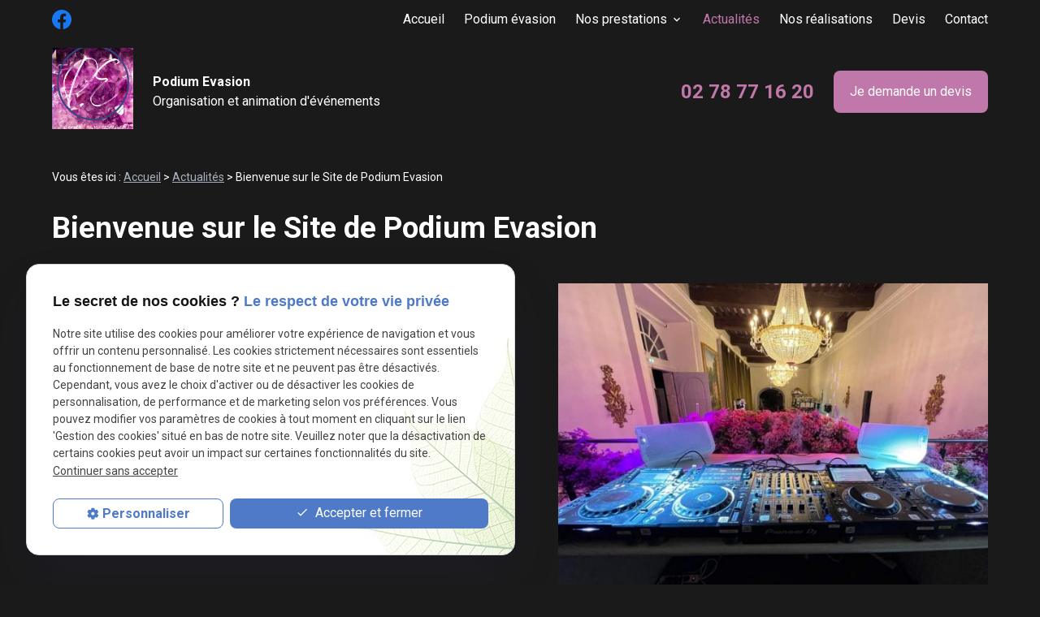

--- FILE ---
content_type: text/html; charset=UTF-8
request_url: https://www.podiumevasion-animation.fr/bienvenue-sur-le-site-de-podium-evasion_ad10.html
body_size: 5047
content:
<!DOCTYPE html>
<html lang="fr">

	<!-- HEAD -->
	<head>
		<meta charset="UTF-8"/>
		<title>Bienvenue sur le Site de Podium Evasion</title>
<meta name="keywords" content="Bienvenue sur le Site de Podium Evasion" />
<meta name="description" content="Retrouvez prochainement nos actualités" />
<meta property="og:title" content="Bienvenue sur le Site de Podium Evasion" />
<meta property="og:type" content="article" />
<meta property="og:url" content="https://www.podiumevasion-animation.fr/bienvenue-sur-le-site-de-podium-evasion_ad10.html" />
<meta property="og:image" content="https://www.podiumevasion-animation.fr/photos/crop200x200/301819156_507459941381007_1121616331241635140_n-3.jpg" />
<meta property="og:site_name" content="podiumevasion-animation.fr" />
<meta property="og:description" content="Retrouvez prochainement nos actualités" />
<link rel="canonical" href="https://www.podiumevasion-animation.fr/bienvenue-sur-le-site-de-podium-evasion_ad10.html">
		<meta name="viewport" content="initial-scale=1.0, minimum-scale=1.0, maximum-scale=5.0, width=device-width" />

<!-- Colors -->
<meta name="msapplication-TileColor" content="#FFFFFF" />
<meta name="msapplication-TileImage" content="public/assets/gifs/icons/ms-icon-144x144.png" />

<!-- Icons -->
<link rel="apple-touch-icon" sizes="57x57" href="public/assets/gifs/icons/apple-icon-57x57.png" />
<link rel="apple-touch-icon" sizes="60x60" href="public/assets/gifs/icons/apple-icon-60x60.png" />
<link rel="apple-touch-icon" sizes="72x72" href="public/assets/gifs/icons/apple-icon-72x72.png" />
<link rel="apple-touch-icon" sizes="76x76" href="public/assets/gifs/icons/apple-icon-76x76.png" />
<link rel="apple-touch-icon" sizes="114x114" href="public/assets/gifs/icons/apple-icon-114x114.png" />
<link rel="apple-touch-icon" sizes="120x120" href="public/assets/gifs/icons/apple-icon-120x120.png" />
<link rel="apple-touch-icon" sizes="144x144" href="public/assets/gifs/icons/apple-icon-144x144.png" />
<link rel="apple-touch-icon" sizes="152x152" href="public/assets/gifs/icons/apple-icon-152x152.png" />
<link rel="apple-touch-icon" sizes="180x180" href="public/assets/gifs/icons/apple-icon-180x180.png" />
<link rel="icon" type="image/png" sizes="192x192"  href="public/assets/gifs/icons/android-icon-192x192.png" />
<link rel="icon" type="image/png" sizes="32x32" href="public/assets/gifs/icons/favicon-32x32.png" />
<link rel="icon" type="image/png" sizes="96x96" href="public/assets/gifs/icons/favicon-96x96.png" />
<link rel="icon" type="image/png" sizes="16x16" href="public/assets/gifs/icons/favicon-16x16.png" />

<!-- Manifest -->
<link rel="manifest" href="./manifest.json" />

<!-- Font -->
<link rel="preload stylesheet" as="style" href="https://fonts.googleapis.com/icon?family=Material+Icons+Outlined&display=block" />
<link rel="preload stylesheet" as="style" href="https://fonts.googleapis.com/css2?family=Roboto:ital,wght@0,400;0,700;1,400;1,700&display=swap" />

<!-- CSS -->
<link rel="preload stylesheet" as="style" href="/ressources/css/thickbox.css" />
<link rel="preload stylesheet" as="style" href="/ressources/20121001/css/fancybox/jquery.fancybox.css" media="screen" />
<link rel="preload stylesheet" as="style" href="/ressources/v2.0.3/css/styleiecheck.css" media="screen" />

<link rel="preload stylesheet" as="style" type="text/css" href="public/css/slick.css" />
<link rel="preload stylesheet" as="style" type="text/css" href="public/css/slick-theme.css" />

<link rel="preload stylesheet" as="style" href="public/css/main.css" media="screen, projection" />
<link rel="preload stylesheet" as="style" href="public/css/theme.css" media="screen, projection" />

<!-- Javascript -->
<script rel="preload" src="/ressources/20121001/js/jquery.min.js" as="script"></script>
    <link rel="preload stylesheet" as="style" type="text/css" href="public/css/components/css-actualites.css" media="screen" />
	</head>

	<!-- BODY -->
	<body class="actualites-detail">

		<!-- HEADER -->
		<header>
			<div class="sticky">
    
<div class="menu-mobile">
    <div class="container">
        <div class="menu-mobile-content">
            <button id="menu-meatballs" class="btn-menu">
                <span class="material-icons-outlined">more_horiz</i>
            </button>
            <button id="menu-burger" class="btn-menu">
                <span class="material-icons-outlined">menu</i>
            </button>
        </div>
    </div>
</div>
<div class="top-bar">
    <div class="container">
        <div class="flex-row l-align-items-center l-justify-content-space-between">
            <div class="col">
                <div class="reseaux-sociaux">
	<ul>
		
		<!-- FACEBOOK -->
		<li>
			<a href="https://m.facebook.com/people/Podium-Evasion/100063510161102/" target="_blank" rel="noopener nofollow noreferrer" title="Consulter la page Facebook">
				<svg xmlns="http://www.w3.org/2000/svg" width="24" height="24" viewBox="0 0 24 24" fill="#1877F2" role="img">
					<title lang="fr">Consulter la page Facebook</title>
					<path d="M24 12.07C24 5.41 18.63 0 12 0S0 5.4 0 12.07C0 18.1 4.39 23.1 10.13 24v-8.44H7.08v-3.49h3.04V9.41c0-3.02 1.8-4.7 4.54-4.7 1.31 0 2.68.24 2.68.24v2.97h-1.5c-1.5 0-1.96.93-1.96 1.89v2.26h3.32l-.53 3.5h-2.8V24C19.62 23.1 24 18.1 24 12.07" />
				</svg>
			</a>
		</li>
			</ul>
</div>
            </div>
            <div class="col">
                <nav id="main-nav" class="main-nav">
                    <ul><li class="firstLi"><a href="/">Accueil</a></li><li class="firstLi"><a href="entreprise-evenementielle.php">Podium évasion</a></li><li class="firstLi sous_menu"><a href="#">Nos prestations</a><ul class="dropdown"><li class="sousLi sous_menu"><a href="#">Événements pour particuliers</a><ul class="ssdropdown"><li class="sousSousLi"><a href="mariage.php">Mariage</a></li><li class="sousSousLi"><a href="soirees-privees.php">Soirées privées</a></li></ul><li class="sousLi sous_menu"><a href="#">
Événements d’entreprises
</a><ul class="ssdropdown"><li class="sousSousLi"><a href="seminaires-entreprise.php">Séminaires d'entreprise</a></li><li class="sousSousLi"><a href="decorations-evenementielles.php">Décorations évènementielles</a></li></ul><li class="sousLi"><a href="location-materiel-son-et-lumiere.php">Location matériel son et lumière</a></li></ul><li class="firstLi"><a class="selected" href="actualites_al.html">Actualités</a></li><li class="firstLi"><a href="realisation_cl3.html">Nos réalisations</a></li><li class="firstLi"><a href="devis.php">Devis</a></li><li class="firstLi"><a href="contact.php">Contact</a></li></ul>                </nav>
            </div>
        </div>
    </div>
</div>    <div id="header-content">
    <div class="container">
        <div class="flex-row l-align-items-center l-justify-content-space-between">
            <div class="col">
                <div class="brand">
    <a href="/" target="_self" class="logo" title="Aller &agrave; la page d'accueil">
        <div class="flex-row s-align-items-center">
            <div class="col">
                <!-- LOGO EN PNG -->
                <img src="public/assets/gifs/logo.png" width="100" height="100" alt="Logo podium evasion, partenaire de vos soirées dans le Calvados" class="header-only" />
                <img src="public/assets/gifs/logo.png" width="100" height="100" alt="Logo podium evasion, partenaire de vos soirées dans le Calvados" class="footer-only" />
            </div>
            <div class="col">
                <div class="bold">Podium Evasion</div>
                <div class="baseline">Organisation et animation d'événements</div>
            </div>
        </div>
    </a>
</div>            </div>
            <div class="col">
                <div class="contact-header center-align">
                    <div class="flex-row m-align-items-center m-justify-content-center l-justify-content-flex-end">
                                                    <div class="col">
                                <a href="tel:+33278771620" title="T&eacute;l&eacute;phoner au 02 78 77 16 20" class="tel bold accent-text">02 78 77 16 20</a>
                            </div>
                                                                        <div class="col">
                            <div class="btn-devis">
    <a href="devis.php" target="_self" title="Demander un devis" class="btn-1">Je demande un devis</a>
</div>                        </div>
                                            </div>
                </div>
            </div>
        </div>
    </div>
</div></div>
<div class="fold">
            <!-- Fold pour les autres pages -->
    </div>		</header>

		<!-- MAIN -->
		<main>
			<div class="section">
				<div class="container">
					
<div id="fil_ariane"><strong>Vous êtes ici :</strong> <a href="/">Accueil</a> &gt; <a href="actualites_al.html">Actualités</a> &gt; Bienvenue sur le Site de Podium Evasion</div>
    <h1>Bienvenue sur le Site de Podium Evasion</h1>

<div id="container_actualite_listing">
    <div class="detail_actu">
                <span class="date_actu">Le 29 novembre 2022</span>

                    <div class="image_actu">
                <a class="lightbox" data-fancybox-group="actu_10"  href="https://www.podiumevasion-animation.fr/photos/301819156_507459941381007_1121616331241635140_n-3.jpg"><img src="https://www.podiumevasion-animation.fr/photos/crop640x480/301819156_507459941381007_1121616331241635140_n-3.jpg" title="Bienvenue sur le Site de Podium Evasion" alt="Bienvenue sur le Site de Podium Evasion" loading="lazy" width="640" height="480" /></a>            </div>
        
                <div class="actualitesDetailContenu"><p>Retrouvez prochainement nos actualités</p></div>
        
        
        <div class="actualitesDetailReseauxSociaux">
            <div class="btn_details_media">
                            <span class="tacTwitter"></span><a href="https://twitter.com/share" class="twitter-share-button" data-via="twitter_username" data-count="none" data-dnt="true"></a>
                        </div>

            <div class="btn_details_media">
                                    <div class="fb-like" data-layout="button" data-action="like" data-share="false"></div>
                            </div>
            
            <div class="clear_both"></div>
        </div>
    </div>

            <div id="listing_calendrier_2">
            <span id="titre_listing_calendrier">Autres actualités </span>
            <ul>
                                    <li><span class="mois_listing">décembre 2022</span>
                        <ul>
                                                    <li><a href="mariage-au-chateau-du-grand-luce-au-mans-pour-l-un-de-nos-client-_ad24.html">Mariage au Château Du grand Lucé au Mans pour l'un de nos client </a></li>
                                                </ul>
                    </li>
                            </ul>

            <a href="actualites_al.html" class="bouton" title="Voir toutes les actualités">Voir toutes les actualités</a>
        </div>
    </div>
<div id="contact-page-interne" class="encart-contact section">
    <div class="bloc-contact">
        <div class="title-4 center-align">Gardons le contact&nbsp;:</div>
        <div class="components-encart-contact">
    <ul class="flex-row">
        <!-- DEVIS -->
        <li class="col s12 l4">
            <div class="center-align">
                <p class="bold">Une prestation vous int&eacute;resse&nbsp;?</p>
                <div class="btn-devis">
    <a href="devis.php" target="_self" title="Demander un devis" class="btn-1">Je demande un devis</a>
</div>            </div>
        </li>
        <!-- TÉLÉPHONE -->
        <li class="col s12 m6 l4">
            <div class="center-align">
                <p class="bold">Besoin d'un renseignement&nbsp;?</p>
                <a href="tel:+33278771620" title="T&eacute;l&eacute;phoner au 02 78 77 16 20" class="tel bold accent-text">02 78 77 16 20</a>
            </div>
        </li>
        <!-- CONTACT -->
        <li class="col s12 m6 l4">
            <div class="center-align">
                <p class="bold">Contact</p>
                <div class="btn-contact">
    <a href="contact.php" title="Prendre contact" target="_self" class="btn-2">Je prends contact</a>
</div>            </div>
        </li>
        
            </ul>
</div>    </div>
</div>				</div>
			</div>
		</main>

		<!-- ASIDE -->
		<aside>
			<div id="encart-map" class="section">
    <div class="container">
                    <div class="flex-row m-align-items-stretch">
                <div class="col s12 m6 l5">
                    <div class="bloc-zone-intervention">
                        <div class="title-4">Notre zone d'intervention&nbsp;:</div>
                        <div class="zone-intervention">
    <ul>
        <li>Caen</li>
        <li>Hérouville-Saint-Clair</li>
        <li>Bayeux</li>
        <li>Lisieux</li>
    </ul>
</div>                    </div>
                </div>
                <div class="col s12 m6 l7">
                    <div class="map-container">
    <div class="googlemapssearch" data-search="18-rue-du-nunavut14123ifs" data-api-key="AIzaSyBsNNTQ0luoooUmLYu1uvgsJ25UrKJAE9g" width="100%" height="300" title="Google Maps" ></div></div>                </div>
            </div>
            </div>
</div>		</aside>

		<!-- FOOTER -->
		<footer>
			<div class="section primary white-text center-align">
    <div class="container">
        <div class="flex-row l-align-items-flex-end">
            <div class="col s12 l4 l-order-2">
                <div class="brand">
    <a href="/" target="_self" class="logo" title="Aller &agrave; la page d'accueil">
        <div class="flex-row s-align-items-center">
            <div class="col">
                <!-- LOGO EN PNG -->
                <img src="public/assets/gifs/logo.png" width="100" height="100" alt="Logo podium evasion, partenaire de vos soirées dans le Calvados" class="header-only" />
                <img src="public/assets/gifs/logo.png" width="100" height="100" alt="Logo podium evasion, partenaire de vos soirées dans le Calvados" class="footer-only" />
            </div>
            <div class="col">
                <div class="bold">Podium Evasion</div>
                <div class="baseline">Organisation et animation d'événements</div>
            </div>
        </div>
    </a>
</div>                                    <div class="siret">N&deg; SIRET&nbsp;: 80139952800018</div>
                            </div>
            <div class="col s12 l4 l-order-1">
                <div class="reseaux-sociaux">
	<ul>
		
		<!-- FACEBOOK -->
		<li>
			<a href="https://m.facebook.com/people/Podium-Evasion/100063510161102/" target="_blank" rel="noopener nofollow noreferrer" title="Consulter la page Facebook">
				<svg xmlns="http://www.w3.org/2000/svg" width="24" height="24" viewBox="0 0 24 24" fill="#1877F2" role="img">
					<title lang="fr">Consulter la page Facebook</title>
					<path d="M24 12.07C24 5.41 18.63 0 12 0S0 5.4 0 12.07C0 18.1 4.39 23.1 10.13 24v-8.44H7.08v-3.49h3.04V9.41c0-3.02 1.8-4.7 4.54-4.7 1.31 0 2.68.24 2.68.24v2.97h-1.5c-1.5 0-1.96.93-1.96 1.89v2.26h3.32l-.53 3.5h-2.8V24C19.62 23.1 24 18.1 24 12.07" />
				</svg>
			</a>
		</li>
			</ul>
</div>
                                    <address>
                        <a href="tel:+33278771620" title="T&eacute;l&eacute;phoner au 02 78 77 16 20" class="tel bold">02 78 77 16 20</a>
                    </address>
                    <address>
                                                    <a href="https://goo.gl/maps/xwty4ww8vMt4DbEa7" target="_blank" rel="noopener noreferrer nofollow" title="Voir le plan" class="lien-maps">18 rue du Nunavut<br />14123&nbsp;IFS</a>
                                            </address>
                            </div>
            <div class="col s12 l4 l-order-3">
                <nav>
                    <ul class="list-nostyle">
                        <li><a href="plan-site.php" title="Voir le plan du site" target="_self">Plan du site</a></li>
                        <li><a href="/ressources/ajax/mentions_legales_box.php" title="Mentions l&eacute;gales" data-fancybox-type="iframe" class="ML_box">Mentions l&eacute;gales</a></li>
                        <li><a href="politique-de-confidentialite.php" title="Politique de confidentialit&eacute;" target="_self">Politique de confidentialit&eacute;</a></li>
                        <li><a href="#gestion-des-cookies" title="Gestion des cookies">Gestion des cookies</a></li>
                    </ul>
                </nav>
            </div>
        </div>
    </div>
</div>		</footer>

		<!-- MEATBALLS -->
		<div id="nav-meatballs" class="white">
    <div class="container">
        <!-- LOGO -->
        <div class="section">
            <div class="brand">
    <a href="/" target="_self" class="logo" title="Aller &agrave; la page d'accueil">
        <div class="flex-row s-align-items-center">
            <div class="col">
                <!-- LOGO EN PNG -->
                <img src="public/assets/gifs/logo.png" width="100" height="100" alt="Logo podium evasion, partenaire de vos soirées dans le Calvados" class="header-only" />
                <img src="public/assets/gifs/logo.png" width="100" height="100" alt="Logo podium evasion, partenaire de vos soirées dans le Calvados" class="footer-only" />
            </div>
            <div class="col">
                <div class="bold">Podium Evasion</div>
                <div class="baseline">Organisation et animation d'événements</div>
            </div>
        </div>
    </a>
</div>        </div>
        <!-- CTA -->
        <div class="btn-devis">
    <a href="devis.php" target="_self" title="Demander un devis" class="btn-1">Je demande un devis</a>
</div>        <div class="section">
            <div class="title-6"><span class="material-icons-outlined">phone</span>Contactez-nous&nbsp;:</div>
            <!-- NUMÉRO DE TÉLÉPHONE -->
                            <a href="tel:+33278771620" title="Appeler ce numéro" class="tel flow-text bold accent-text">02 78 77 16 20</a>
                        <!-- BOUTON RAPPEL -->
            <div class="btn-rappel">
    <a href="rappel-telephonique.php" title="Demander &agrave; &ecirc;tre rappel&eacute;(e)" data-fancybox-type="iframe" rel="lightbox2" class="btn-3">Je souhaite &ecirc;tre rappel&eacute;(e)</a>
</div>        </div>
        <div class="section">
            <div class="title-6"><span class="material-icons-outlined">email</span>&Eacute;crivez-nous&nbsp;:</div>
            <!-- BOUTON CONTACT -->
            <div class="btn-contact">
    <a href="contact.php" title="Prendre contact" target="_self" class="btn-2">Je prends contact</a>
</div>        </div>
        <div class="section">
            <div class="title-6"><span class="material-icons-outlined">place</span>Adresse&nbsp;:</div>
            <!-- ADRESSE POSTALE -->
                            <a href="https://goo.gl/maps/xwty4ww8vMt4DbEa7" title="Voir le plan" rel="noopener noreferrer nofollow" target="_blank">18 rue du Nunavut<br />14123 IFS</a>
                    </div>
        <!-- HORAIRES -->
        <div class="section">
            <div class="title-6"><span class="material-icons-outlined">access_time</span>Horaires&nbsp;:</div>
            <table class="horaires">
    <tbody>
        <tr class="today">
            <td>Lundi</td>
            <td>09:00-12:00,&nbsp;<wbr>13:00-17:30</td>
        </tr>
        <tr class="">
            <td>Mardi</td>
            <td>09:00-12:00,&nbsp;<wbr>13:00-17:30</td>
        </tr>
        <tr class="">
            <td>Mercredi</td>
            <td>09:00-12:00,&nbsp;<wbr>13:00-17:30</td>
        </tr>
        <tr class="">
            <td>Jeudi</td>
            <td>09:00-12:00,&nbsp;<wbr>13:00-17:30</td>
        </tr>
        <tr class="">
            <td>Vendredi</td>
            <td>09:00-12:00,&nbsp;<wbr>13:00-17:30</td>
        </tr>
        <tr class="">
            <td>Samedi</td>
            <td>09:00-12:00,&nbsp;<wbr>ferm&eacute;</td>
        </tr>
        <tr class="">
            <td>Dimanche</td>
            <td>Ferm&eacute;</td>
        </tr>
    </tbody>
</table>        </div>
        <!-- RÉSEAUX SOCIAUX -->
        <div class="section">
            <div class="reseaux-sociaux">
                <div class="title-6"><span class="material-icons-outlined">share</span>Réseaux sociaux&nbsp;:</div>
                <div class="reseaux-sociaux">
	<ul>
		
		<!-- FACEBOOK -->
		<li>
			<a href="https://m.facebook.com/people/Podium-Evasion/100063510161102/" target="_blank" rel="noopener nofollow noreferrer" title="Consulter la page Facebook">
				<svg xmlns="http://www.w3.org/2000/svg" width="24" height="24" viewBox="0 0 24 24" fill="#1877F2" role="img">
					<title lang="fr">Consulter la page Facebook</title>
					<path d="M24 12.07C24 5.41 18.63 0 12 0S0 5.4 0 12.07C0 18.1 4.39 23.1 10.13 24v-8.44H7.08v-3.49h3.04V9.41c0-3.02 1.8-4.7 4.54-4.7 1.31 0 2.68.24 2.68.24v2.97h-1.5c-1.5 0-1.96.93-1.96 1.89v2.26h3.32l-.53 3.5h-2.8V24C19.62 23.1 24 18.1 24 12.07" />
				</svg>
			</a>
		</li>
			</ul>
</div>
            </div>
        </div>    
    </div>
</div>
		<!-- SCRIPTS -->
		<script rel="preload" src="/ressources/rwd.v1.1/js/outils.js" as="script"></script>
<script rel="preload" src="/ressources/20121001/js/jquery.fancybox.js" as="script"></script>
<script rel="preload" src="/ressources/4.0.1/js/slick.min.js"></script>
<script rel="preload" src="public/js/main.js" as="script"></script>
<script rel="preload" src="public/js/slick-config.js" as="script"></script>
<link href="/ressources/css/navigateurObsolete.css" rel="preload stylesheet" type="text/css" as="style"/>
<link rel="alternate" type="application/rss+xml" title="Actualités de podiumevasion-animation.fr" href="/rss.xml"/><script rel="preload" type="text/javascript" src="/ressources/js/tarteaucitron/tarteaucitron.js" as="script"></script>
<script rel="preload" type="text/javascript" src="/ressources/js/tarteaucitron/tarteaucitron_init.js" as="script"></script>
<script rel="preload" type="text/javascript" src="/ressources/js/navigateurObsolete.js" as="script"></script>
<script rel="preload" type="text/javascript" src="/ressources/js/newsletter.js" as="script"></script>
<script type="text/javascript">
(tarteaucitron.job = tarteaucitron.job || []).push("twitter");
</script>
<script type="text/javascript">
(tarteaucitron.job = tarteaucitron.job || []).push("googlemapssearch");
</script>
<script type="text/javascript">
(tarteaucitron.job = tarteaucitron.job || []).push("facebook");
</script>
<script type="text/javascript">
(tarteaucitron.job = tarteaucitron.job || []).push("youtube");
</script>
<script type="text/javascript">
(tarteaucitron.job = tarteaucitron.job || []).push("gcmadstorage");
</script>
<script type="text/javascript">
(tarteaucitron.job = tarteaucitron.job || []).push("gcmanalyticsstorage");
</script>
<script type="text/javascript">
(tarteaucitron.job = tarteaucitron.job || []).push("gcmpersonalization");
</script>
<script type="text/javascript">
(tarteaucitron.job = tarteaucitron.job || []).push("gcmadsuserdata");
</script>
<script type="text/javascript">
tarteaucitron.user.gtagUa = "G-VJ5RQ4EG1F";(tarteaucitron.job = tarteaucitron.job || []).push("gtag");
</script>
<script>
    //This is the "Offline page" service worker

    //Add this below content to your HTML page, or add the js file to your page at the very top to register service worker
    if (navigator.serviceWorker.controller) {
        console.log('[PWA Builder] active service worker found, no need to register')
    } else {
        //Register the ServiceWorker
        navigator.serviceWorker.register('/pwabuilder-sw.js', {
            scope: './'
        }).then(function(reg) {
            // console.log('Service worker has been registered for scope:'+ reg.scope);
        });
    }
</script>		<section id="IEcheck"></section>

	</body>
</html>

--- FILE ---
content_type: text/css
request_url: https://www.podiumevasion-animation.fr/public/css/theme.css
body_size: 4256
content:
:root {
    --primary-color: hsla(227, 42%, 37%, 1);
    --primary-color-lighten: hsla(227, 42%, 47%, 1);
    --primary-color-darken: hsla(227, 42%, 27%, 1);
    --secondary-color: hsla(214, 14%, 70%, 1);
    --secondary-color-lighten: hsla(214, 14%, 80%, 1);
    --secondary-color-darken: hsla(214, 14%, 60%, 1);
    --accent-color: hsla(319, 37%, 61%, 1);
    --accent-color-lighten: hsla(319, 37%, 71%, 1);
    --accent-color-darken: hsla(319, 37%, 51%, 1);
    --background-color: hsl(0, 0%, 10%, 1);
    --text-color: hsla(0, 0%, 100%, 1);
    --text-color-lighten: hsla(0, 0%, 100%, 1);
    --primary-background-color: hsla(227, 42%, 95%, 1);
    --secondary-background-color: hsla(214, 14%, 90%, 1);
    --accent-background-color: hsla(319, 37%, 88%, 1);
    --success-color: hsla(122, 39%, 49%, 1);
    --error-color: hsla(4, 90%, 58%, 1);
    --info-color: hsla(199, 98%, 48%, 1);
    --font-primary: Roboto, sans-serif;
    --font-secondary: Roboto, sans-serif;
    --card-border-radius: .5rem;
    --button-border-radius: .5rem;
}

#catalogue_contenu .flex-row li.col {
    margin: 0;
}

.paginationControl {
    text-align: center;
}

.paginationControl a,
.paginationControl span {
    font-weight: 600;
    font-size: 18px;
    padding: 0 5px;
}

.paginationControl span.disabled {
    color: #fefefe;
}

.paginationControl span.selected,
.paginationControl a:hover {
    color: var(--accent-color);
}

.sc-content .ac-doubleColonne .ac-colonne {
    width: 100%;
}

h1,
.title-1 {
    font-size: 22px;
}

h1 span,
.title-1 span {
    font-size: 19px;
}

h2,
.title-2 {
    font-size: 19px;
}

h3,
.title-3 {
    font-size: 17px;
}

main p {
    font-size: 14px;
}

.contact-page #infos-pratiques {
    background: var(--background-color);
}

.btn.primary.outlined,
.primary.outlined.btn-1,
.outlined.btn-2,
.newsletterInput #js_submit,
.actualitesListingLien {
    border-color: #fff;
    color: #fff;
}

.fancybox-skin {
    /* background: var(--background-color); */
}

body.fancy-box-body input[type="text"]:not(.browser-default),
body.fancy-box-body input[type="tel"]:not(.browser-default) {
    height: 2rem;
}

body.fancy-box-body .btn.primary {
    padding: 5px 20px;
}

body>header .brand a img.footer-only {
    display: none;
}

#nav-meatballs .brand img.footer-only,
body.fancy-box-body .brand img.footer-only {
    display: none;
}

#nav-meatballs {
    color: var(--background-color);
}

.bloc-formulaire label {
    color: var(--background-color);
}

html {
    color: var(--text-color);
}

.encart-avis.section {
    color: var(--background-color);
}


/* UTILES */


/* ====== */

.flex-row.s-no-wrap {
    flex-wrap: nowrap;
}

.flex-row>.col.s-no-shrink {
    flex-shrink: 0;
}

.brand {
    margin-bottom: 1rem;
    text-align: center;
}

.brand .logo .flex-row {
    flex-direction: column;
    align-items: center;
}

.brand .logo .flex-row>.col:first-child {
    margin-bottom: 1rem;
}

.brand .logo .flex-row>.col:last-child {
    text-align: center;
}

.white-text .brand .logo svg,
.white-text .brand .logo svg * {
    fill: #FFFFFF;
}

main address {
    margin-bottom: 1.5rem;
}

[class*="slick-"] a {
    outline: none;
}

.slick-dotted {
    margin-bottom: 3.5rem !important;
}

.slick-dotted:last-child {
    margin-bottom: 2.5rem !important;
}

.slick-dots {
    margin-top: .5rem;
    top: 100%;
    bottom: auto;
}

.white-text .slick-dots li button:before,
.white-text .slick-dots li.slick-active button:before {
    color: #FFFFFF;
}

#fil_ariane>strong:first-child {
    font-weight: normal;
}

.paginationControl {
    display: block;
    width: 100%;
    margin-top: 1.5rem;
}

.paginationControl span,
.paginationControl a {
    display: inline-block;
    width: auto;
    padding: .25rem;
    font-size: 1.125rem;
    line-height: 1;
}

.paginationControl .disabled,
.paginationControl .selected {
    color: #cccccc;
}

.paginationControl a {
    color: var(--primary-color);
}

.paginationControl a:hover {
    color: var(--primary-color-darken);
}

.fancybox-lock {
    margin: 0 !important;
}

.fancybox-lock .fancybox-overlay {
    overflow-y: unset;
}

.slick-list {
    overflow: hidden !important;
}

.slick-prev::before,
.slick-next::before {
    font-family: 'Material Icons Outlined';
}

input:not([type]),
input[type="text"]:not(.browser-default),
input[type="password"]:not(.browser-default),
input[type="email"]:not(.browser-default),
input[type="url"]:not(.browser-default),
input[type="time"]:not(.browser-default),
input[type="date"]:not(.browser-default),
input[type="datetime"]:not(.browser-default),
input[type="datetime-local"]:not(.browser-default),
input[type="tel"]:not(.browser-default),
input[type="number"]:not(.browser-default),
input[type="search"]:not(.browser-default),
textarea {
    background-color: #FFFFFF;
}

@media screen and (max-width: 992px) {
    .reseaux-sociaux>ul {
        justify-content: center;
        margin: -.25rem;
    }
    .reseaux-sociaux>ul>li {
        padding: .25rem;
    }
    .reseaux-sociaux a {
        padding: .75rem;
    }
    .paginationControl {
        text-align: center;
    }
    .paginationControl span,
    .paginationControl a {
        margin: 0 .25rem;
        padding: .75rem;
        line-height: 1.5rem;
    }
    .paginationControl a {
        background-color: #FFFFFF;
    }
}

@media screen and (min-width: 993px) {
    .sc-content .ac-doubleColonne .ac-colonne {
        width: 50%;
    }
    h1,
    .title-1 {
        font-size: 2.3rem;
    }
    h1 span,
    .title-1 span {
        font-size: 1.3rem;
    }
    h2,
    .title-2 {
        font-size: 1.5rem;
    }
    h3,
    .title-3 {
        font-size: 1.2rem;
    }
    main p {
        font-size: 16px;
    }
    .top-bar .main-nav ul li a.selected,
    .top-bar .main-nav ul li:hover>a {
        color: var(--accent-color);
    }
    .flex-row.l-justify-content-flex-start {
        display: flex !important;
        justify-content: flex-start;
    }
    .l-row-reverse {
        display: flex;
        flex-direction: row-reverse;
    }
    .col.l-order-1 {
        order: 1;
    }
    .col.l-order-2 {
        order: 2;
    }
    .col.l-order-3 {
        order: 3;
    }
}


/* TYPOGRAPHIE */


/* =========== */

div[id^="bloc"] ul,
div[id^="bloc"] ol,
.actualitesDetailContenu ul,
.actualitesDetailContenu ol {
    margin-left: 40px;
    margin-bottom: 1rem;
}

ol li {
    padding: .25em 0;
}




.bloc-formulaire h2 {
    line-height: 100%;
    margin-bottom: 10px;
    margin-top: 5px;
}



@media screen and (min-width: 601px) {
 
    h2,
    .title-2 {
        line-height: 1.25;
    }
}


/* TOP-BAR */


/* ======= */

.top-bar .main-nav ul li.sous_menu>a::after {
    font-family: 'Material Icons Outlined';
}

@media screen and (max-width: 992px) {
    .top-bar .main-nav {
        padding-bottom: 4rem;
    }
}

@media screen and (min-width: 993px) {

    .bloc-formulaire ul {
        display: flex;
        justify-content: space-between;
        flex-wrap: wrap;
    }

    .top-bar {
        border-bottom: solid 1px rgba(0, 0, 0, .08);
    }
    .top-bar .main-nav ul li.sous_menu ul.dropdown li.sous_menu {
        position: relative;
    }
    .top-bar .main-nav ul li.sous_menu ul.dropdown li.sous_menu a {
        display: flex;
        flex-direction: row;
        align-items: center;
        justify-content: space-between;
    }
    .top-bar .main-nav ul li.sous_menu ul.dropdown li.sous_menu>a::after {
        margin-top: 0;
        content: '\e5cc';
    }
    .top-bar .main-nav ul li.sous_menu ul.dropdown li.sous_menu ul.ssdropdown {
        display: none;
        width: max-content;
        max-width: 400px;
        background-color: var(--background-color);
        position: absolute;
        top: 0;
        left: 100%;
        box-shadow: 0 0 1rem 0 rgba(0, 0, 0, .08);
        z-index: 2;
    }
    .top-bar .main-nav ul li.sous_menu ul.dropdown li.sous_menu:hover ul.ssdropdown {
        display: block;
    }
    .top-bar .main-nav ul li.sous_menu ul.dropdown li.sous_menu:hover ul.ssdropdown a {
        font-weight: normal;
    }
}


/* HEADER-CONTENT */


/* ============== */

#header-content {
    padding-top: 1.5rem;
    padding-bottom: 1.5rem;
}

#header-content a.tel {
    font-size: 1.5rem;
}

@media screen and (min-width: 601px) {
    #header-content .brand .logo .flex-row {
        flex-direction: row;
    }
    #header-content .brand .logo .flex-row>.col:first-child {
        margin-bottom: 0;
    }
    #header-content .brand .logo .flex-row>.col:last-child {
        text-align: left;
    }
}

@media screen and (max-width: 992px) {
    #header-content a.tel {
        display: inline-block;
        margin-top: .5rem;
        margin-bottom: .5rem;
        padding: .75rem;
        line-height: 1;
    }
}

@media screen and (min-width: 993px) {
    #header-content {
        padding-top: 10px;
        padding-bottom: 10px;
    }
    #header-content .brand {
        margin-bottom: 0;
    }
}


/* FOLD */


/* ==== */

.fold-prestations .row {
    margin: 0 -1px 0 0;
}

.fold-prestations .row .col {
    padding: 0;
}

.prestation {
    display: flex;
    flex-direction: column;
    align-items: flex-start;
    justify-content: flex-end;
    width: 100%;
    height: 20rem;
    border-right: solid 1px transparent;
    overflow: hidden;
    position: relative;
}

.prestation>img {
    display: block;
    width: auto !important;
    max-width: none !important;
    min-width: 1000%;
    height: auto;
    min-height: 1000%;
    margin: auto;
    position: absolute;
    top: -10000%;
    right: -10000%;
    bottom: -10000%;
    left: -10000%;
    transform: scale(.1);
    z-index: -1;
}

.prestation>a {
    display: block;
    padding: 2rem;
    font-size: 1.25rem;
    font-weight: bold;
    color: #FFFFFF;
    position: static !important;
}

.prestation>a::before {
    display: block;
    width: 100%;
    height: 100%;
    content: '';
    background-color: #000000;
    opacity: .4;
    position: absolute;
    top: 0;
    right: 0;
    bottom: 0;
    left: 0;
    z-index: 0;
}

.prestation>a span {
    display: block;
    padding-left: 1rem;
    position: relative;
}

.prestation>a span::before {
    display: block;
    width: 0;
    height: 100%;
    content: '';
    border-left: solid 1px;
    position: absolute;
    top: 0;
    left: 0;
}

@media screen and (min-width: 601px) {
    .prestation {
        height: 20rem;
    }
}

@media screen and (min-width: 993px) {
    .prestation {
        height: 30rem;
    }
    .prestation>img {
        transition: transform .3s ease-in-out;
    }
    .prestation:hover>img {
        transform: scale(.12);
    }
}


/* BLOC-01 */


/* ======= */

.qualifications-bloc-01 {
    padding: .5rem 1.5rem;
    background-color: #FFFFFF;
    border-radius: var(--card-border-radius);
    color: var(--background-color);
}

@media screen and (min-width: 601px) and (max-width: 992px) {
    .qualifications-bloc-01 {
        margin-bottom: 1.5rem;
    }
}


/* ENCART FORMULAIRE */


/* ================= */

.bloc-formulaire {
    background-color: #FFFFFF;
    border-radius: var(--card-border-radius);
    overflow: hidden;
    color: var(--background-color);
}

.bloc-formulaire>.flex-row>.col:first-child>div {
    padding: 2rem 1.5rem;
}

.bloc-formulaire .title-4 {
    margin: 0;
    border-bottom: solid 1px var(--primary-color);
}

@media screen and (min-width: 601px) {
    .bloc-formulaire form .submit .btn.fluid {
        width: auto;
    }
    .bloc-formulaire>.flex-row>.col:first-child>div {
        padding: 1rem 1rem 1rem 1rem;
    }
    .bloc-formulaire>.flex-row>.col:last-child .image-wrapper {
        width: calc(100% + 1.5rem);
        margin-left: -1.5rem;
    }
}

@media screen and (min-width: 993px) {
    .bloc-formulaire form ul {
        column-count: 2;
        column-gap: 1.5rem;
    }
}


/* ENCART POINTS FORTS */


/* =================== */

.bloc-points-forts {
    background-color: #FFFFFF;
    border-radius: var(--card-border-radius);
    color: var(--background-color);
}

.bloc-points-forts>div {
    padding: 2rem 1.5rem;
}

.bloc-points-forts .title-4 {
    margin: 0;
    border-bottom: solid 1px var(--primary-color);
}


/* CATALOGUE ENCART LISTING DÃƒâ€°TAIL */


/* =============================== */

.card.fiche-catalogue .card-title {
    font-size: 1rem;
}

@media screen and (min-width: 993px) {
    .card.fiche-catalogue .card-image>img {
        transition: transform .3s ease-in-out;
    }
    .card.fiche-catalogue:hover .card-image>img {
        transform: scale(.12);
    }
    .card.fiche-catalogue .card-title a {
        transition: color .3s ease-in-out;
        color: var(--primary-color-darken);
    }
    .card.fiche-catalogue .card-title a:hover {
        color: var(--primary-color);
    }
}


/* ENCART CONTACT */


/* ============== */

.bloc-contact {
    background-color: #FFFFFF;
    border-radius: var(--card-border-radius);
    color: var(--background-color);
}

.bloc-contact>div {
    padding: 2rem 1.5rem;
}

.bloc-contact .title-4 {
    margin: 0;
    border-bottom: solid 1px var(--primary-color);
}

.encart-contact a.tel {
    display: inline-block;
    font-size: 1.5rem;
    line-height: 52px;
}

@media screen and (max-width: 600px) {
    .components-encart-contact .flex-row>.col:not(:last-child) {
        margin-bottom: 1.5rem;
    }
}

@media screen and (min-width: 601px) and (max-width: 992px) {
    .components-encart-contact .flex-row>.col:not(.m6):first-child {
        margin-bottom: 1.5rem;
    }
    .components-encart-contact .flex-row>.col:not(.m6):last-child {
        margin-top: 1.5rem;
    }
}


/* ENCART FOURNISSEURS */


/* =================== */

.bloc-fournisseurs {
    background-color: #FFFFFF;
    border-radius: var(--card-border-radius);
    color: var(--background-color);
}

.bloc-fournisseurs>div {
    padding: 2rem 1.5rem;
}

.bloc-fournisseurs .title-4 {
    margin: 0;
    border-bottom: solid 1px var(--primary-color);
}

.fournisseurs ul li img {
    display: block;
    margin: 0 auto;
}


/* ENCART AVIS GOOGLE GMB */


/* ====================== */

#avis {
    margin-bottom: 0 !important;
}

#avis .titre_avis {
    font-size: 1.25rem;
}

#avis .titre_avis::after {
    content: ' :';
}

#encart_avis {
    max-width: none !important;
    margin: 0 -.75rem !important;
}

#encart_avis .bloc-avis {
    margin-right: .75rem;
    margin-bottom: 1rem;
    margin-left: .75rem;
    border: none;
    border-radius: var(--card-border-radius);
    box-shadow: none;
}

.js-more .avis::after {
    background: linear-gradient(to bottom, rgba(255, 255, 255, 0) 0%, rgba(255, 255, 255, 1) 100%) !important;
}

@media screen and (max-width: 992px) {
    #avis #encart_avis.slick-initialized {
        margin-bottom: 3rem;
    }
    #avis #encart_avis .slick-prev,
    #avis #encart_avis .slick-next {
        margin-top: .5rem;
        top: 100% !important;
        transform: none;
    }
    #avis #encart_avis .slick-prev {
        margin-right: .25rem;
        right: 50% !important;
        left: auto !important;
    }
    #avis #encart_avis .slick-next {
        margin-left: .25rem;
        right: auto !important;
        left: 50% !important;
    }
}


/* ENCART ACTUALITES */


/* ================= */

#encart-actualites .card {
    background-color: #FFFFFF !important;
    border-radius: var(--card-border-radius) !important;
}

#encart-actualites .card>div>* {
    padding: 2rem 1.5rem;
}

#encart-actualites .card .date-actualite {
    display: none;
}

#encart-actualites .card .card-title {
    margin: 0;
    font-size: 1.125rem;
    color: inherit !important;
    border-bottom: solid 1px var(--primary-color);
}

#encart-actualites .card .card-title>a {
    display: inline-block;
    color: inherit !important;
    transition: color .3s ease-in-out;
}

#encart-actualites .card .card-title>a:hover {
    color: var(--primary-color) !important;
}


/* ENCART MAP */


/* ========== */

.bloc-zone-intervention {
    background-color: #FFFFFF;
    border-radius: var(--card-border-radius);
    color: var(--background-color);
    height: 100%;
}

.bloc-zone-intervention>div {
    padding: 2rem 1.5rem;
}

.bloc-zone-intervention .title-4 {
    margin: 0;
    border-bottom: solid 1px var(--primary-color);
}

.bloc-zone-intervention .zone-intervention ul {
    margin: 0;
    padding-left: 1em;
    list-style: none;
}

.bloc-zone-intervention .zone-intervention ul>li::before {
    display: inline-block;
    width: 1em;
    margin-left: -1em;
    content: '\26AC';
    color: var(--primary-color);
}

#encart-map .map-container {
    border-radius: var(--card-border-radius);
    overflow: hidden;
}

@media screen and (min-width: 601px) {
    #encart-map .map-container,
    #encart-map .map-container>iframe {
        height: 100%;
    }
    .bloc-zone-intervention .zone-intervention ul {
        column-count: 2;
        column-gap: 1.5rem;
    }
    .col .bloc-zone-intervention .zone-intervention ul {
        column-count: 1;
    }
}

@media screen and (min-width: 993px) {
    .bloc-zone-intervention .zone-intervention ul {
        column-count: 4;
    }
    .col .bloc-zone-intervention .zone-intervention ul {
        column-count: 2;
    }
}


/* NEWSLETTER */


/* ========== */

#newsletter label {
    display: none;
}

#newsletter p {
    margin-bottom: 1.5rem;
}

#encart-newsletter #input_newsletter {
    color: #000000;
}

@media screen and (min-width: 601px) {
    #newsletter {
        max-width: 58.333333%;
        margin: 0 auto;
    }
}

@media screen and (min-width: 993px) {
    #newsletter {
        max-width: 41.666666%;
    }
}


/* FOOTER */


/* ====== */

body>footer a.tel {
    font-size: 1.5rem;
}

body>footer a.lien-maps {
    display: inline-block;
}

@media screen and (max-width: 992px) {
    body>footer>.section>.container>.flex-row>.col {
        padding-top: 0;
        padding-bottom: 0;
    }
    body>footer>.section>.container>.flex-row>.col:not(:last-child) {
        margin-bottom: 1.5rem;
    }
    body>footer a.tel {
        display: inline-block;
        margin-top: .5rem;
        margin-bottom: .5rem;
        padding: .75rem;
        line-height: 1;
    }
}

@media screen and (min-width: 993px) {
    body>footer .container>.flex-row>.col:nth-child(2) {
        text-align: left;
    }
    body>footer .container>.flex-row>.col:last-child {
        text-align: right;
    }
    body>footer .reseaux-sociaux,
    body>footer address:not(:last-child) {
        margin-bottom: 1rem;
    }
}


/* MEATBALLS */


/* ========= */

@media screen and (max-width: 600px) {
    #nav-meatballs .reseaux-sociaux>ul {
        justify-content: flex-start;
    }
}


/* PAGE CONTACT */


/* ============ */

.contact-page h1 {
    margin-bottom: 2rem;
    line-height: 1.42875;
    /* font-size: 28px; */
    /* color: #FFFFFF; */
}

.contact-page #fil_ariane a {
    color: var(--primary-color-lighten);
}

.contact-page p.intro {
    /* color: #FFFFFF; */
}

.contact-page .coordonnees li,
.contact-page #clock li {
    font-size: 1rem;
}

.contact-page .coordonnees li a.tel {
    /* color: var(--accent-color-lighten); */
}

.contact-page .image-wrapper {
    display: none;
}

@media screen and (min-width: 601px) {
    .contact-page h1 {
        margin-top: 1rem;
        /* font-size: 3rem; */
    }
}

@media screen and (min-width: 993px) {
    .contact-page .image-wrapper {
        display: block;
        height: 710px;
    }
    .contact-page .image-wrapper>img {
        display: block;
        width: auto !important;
        max-width: none !important;
        min-width: 1000%;
        height: auto;
        min-height: 1000%;
        margin: auto;
        position: absolute;
        top: -10000%;
        right: -10000%;
        bottom: -10000%;
        left: -10000%;
        transform: scale(.1);
    }
}


/* CATALOGUE DÃƒâ€°TAIL */


/* ================ */

.catalogue-detail a.lightbox,
.catalogue-detail a.lightbox img {
    display: block;
    width: 100%;
    height: auto;
}

.catalogue-detail a.lightbox {
    margin-bottom: 1.5rem;
}

.catalogue-detail .row .flex-row .col:not(:first-child) {
    width: 33.333333%;
}


/* PAGE 404 */


/* ======== */

body.page-404 {
    padding-top: 0;
}

.page-404 .right-404 {
    margin: 2.5rem 0 1.5rem;
    padding: 2rem 1rem;
    border-radius: var(--card-border-radius);
    background-color: #FFFFFF;
    box-shadow: 0 .5rem 1rem rgba(0, 0, 0, .04);
}

.page-404 .right-404 ul {
    margin-top: 1.5rem;
    margin-bottom: 1.5rem;
}

@media screen and (min-width: 601px) {
    body.page-404>main>.section>.container>.flex-row {
        flex-direction: row-reverse;
    }
    .page-404 .right-404 {
        margin: 3rem 0;
        padding: 2rem 2.5rem;
    }
}


/* DEMANDE DE RAPPEL */


/* ================= */

body.fancy-box-body {
    padding-top: 1.5rem;
}

.rappel_telephonique .brand a.logo {
    pointer-events: none;
}

.rappel_telephonique h2 {
    margin-top: 1rem;
    margin-bottom: .5rem;
    font-size: 1rem;
    text-align: center;
}

@media screen and (min-width: 401px) {
    .rappel_telephonique .brand {
        margin-bottom: 0;
    }
    .rappel_telephonique .brand .logo .flex-row {
        flex-direction: row;
    }
    .rappel_telephonique .brand .logo .flex-row>.col:first-child {
        margin-bottom: 0;
    }
    .rappel_telephonique .brand .logo .flex-row>.col:last-child {
        text-align: left;
    }
}


/* GESTION DE CONTENU */


/* ================== */

input[class*="mce-"] {
    width: 320px;
    max-width: 100%;
    box-sizing: border-box;
}

.mce-label {
    position: static !important;
}



/* Page 404 */
.page-404 .right-404 p {
    color: #000000;
}
.page-404 .right-404 ul li {
    color: #000000;
}

--- FILE ---
content_type: text/css
request_url: https://www.podiumevasion-animation.fr/public/css/components/css-actualites.css
body_size: 1616
content:
.all_cat_actu {
    display: block;
    padding-bottom: 1.5rem;
    margin-bottom: 1rem;
    border-bottom: solid 1px #e7e7e7;
}

.actualitesDetailCategories {
    margin-top: 30px;
}

.cat_actu li {
    list-style: none;
}


/* RECHERCHER */

.recherche_actu form {
    display: block;
}

.recherche_actu label {
    display: inline-block;
    margin-bottom: .5rem !important;
}

.recherche_actu #input_recherche_actu {
    display: inline-block;
    width: 100%;
    margin-bottom: .5rem;
}

.recherche_actu #recherche_actu_submit {
    font-family: 'Material Icons Outlined';
    font-size: 1.5rem;
}

.actualitesListingResultat {
    margin-bottom: 10px;
}

.cat_actu {
    border-bottom: solid 1px #e7e7e7;
    padding-bottom: 1rem;
    margin-bottom: 1rem;
    font-size: 0;
}

.cat_actu ul {
    margin: 0;
    font-size: 1rem;
}

.cat_actu ul p {
    margin-bottom: 1rem;
}

.cat_actu ul ul {
    display: flex;
    flex-direction: row;
    align-items: center;
    justify-content: flex-start;
    flex-wrap: wrap;
    margin: 0 -.5rem;
}

.cat_actu ul ul li {
    margin: 0;
    padding: 0 .5rem;
}

.cat_actu ul ul li a {
    display: inline-block;
    padding: 1rem 1.25rem;
    color: #FFFFFF;
    text-decoration: none !important;
    line-height: 0;
    border-radius: 1rem;
    background-color: var(--secondary-color);
    transition: background-color .3s ease-in-out;
}

.cat_actu ul ul li a:hover {
    background-color: var(--secondary-color-darken);
    color: #FFFFFF;
}

.actualitesListingResultat {
    letter-spacing: normal;
}

.actualite_highlight {
    background: transparent !important
}


/* LISTING */

#container_actualite_listing {
    float: none;
}

.actualitesListingPhotos {
    flex-shrink: 0;
    width: 200px;
    height: auto;
    margin: 0 auto 1.5rem;
}

.actualitesListingPhotos>img {
    display: block;
    width: 100%;
    height: auto;
}

.actualitesListingInfos {
    width: 100%;
}

.actualitesListingInfos .bouton2 {
    text-align: center !important;
    margin-top: 1rem;
}

.bloc_listing_actu {
    margin: 0 0 1rem;
    padding: 1.5rem 0;
    border-bottom: 1px solid #e7e7e7;
    display: flex;
    justify-content: flex-start;
    flex-direction: column;
    text-align: center;
}

.date_actu {
    color: var(--text-color-lighten);
    display: inline-block;
    margin-right: .5rem;
    margin-bottom: .5rem;
    font-size: .875em;
}

.actualitesListingCategories {
    display: inline-block;
    font-size: .875em;
    font-weight: 700;
    letter-spacing: .024em;
}

.actualitesListingCategories a {
    color: var(--secondary-color);
}

.actualitesListingCategories a:hover {
    color: var(--secondary-color-darken);
}

.actualitesListingCategories:before {
    content: '-';
    display: inline-block;
    margin-right: .5rem;
}

.nom_cat {
    color: var(--secondary-color);
    font-style: italic;
}

#container_actualite_listing .titre_actu {
    display: block;
    margin: 0 0 1rem;
    font-size: 1.25em;
    color: var(--primary-color);
}

#container_actualite_listing .titre_actu a {
    color: inherit;
}

.titre_actu::first-letter {
    text-transform: uppercase;
}

#container_actualite_listing a.titre_actu,
#container_actualite_listing .titre_actu a {
    text-decoration: underline;
}

#container_actualite_listing a.titre_actu:hover,
#container_actualite_listing .titre_actu a:hover {
    text-decoration: none;
}

.contenu_resume {
    margin-bottom: 0 !important;
}

p.contenu_resume::first-letter {
    text-transform: uppercase;
}

.img_actu {
    display: block;
    overflow: hidden;
    width: 23.404293%;
    height: 100px;
    float: right;
}

.img_actu img {
    max-height: 100%;
}


/* DETAIL */

.txt15_140 {
    display: none;
}

.detail_actu,
#container_actualite_detail {
    position: relative;
    width: 100%;
    overflow: hidden;
}

.actualitesListingResultat {
    display: block;
}

.actualitesDetailContenu {
    letter-spacing: normal;
    margin-bottom: 10px;
}

.image_actu {
    display: block;
    overflow: hidden;
    clear: both;
    position: relative;
    width: 100%;
    margin: 0 auto 1.5rem;
    text-align: center;
}

.image_actu img {
    display: block;
    max-width: 100%;
    height: auto;
}

.facebook {
    display: block;
    text-align: right;
}

.btn_details_media {
    width: 70px;
    display: inline-block;
    vertical-align: top;
}

#contenu_detail {
    display: block;
    margin: 15px 0;
}


/* GENERAL */


/* listing calendrier bottom */

#listing_calendrier_2 {
    margin-top: 1.5rem;
    padding: 2rem 0;
    border-top: solid 1px #e7e7e7;
}

#listing_calendrier_2 .bouton {
    margin-bottom: 0;
}

#titre_listing_calendrier {
    display: block;
    font-size: 1.25em;
}

#listing_calendrier_2>ul {
    margin-left: 0 !important;
    margin-bottom: 1.5rem;
}

#listing_calendrier_2 ul li {
    list-style: none;
}

.mois_listing {
    font-size: 1em;
}

#listing_calendrier_2 ul li ul li {
    list-style: disc;
}

#listing_calendrier_2 ul li ul li a {
    color: var(--primary-color);
    text-decoration: underline;
}

#listing_calendrier_2 ul li ul li a:hover {
    text-decoration: none;
}

.actualitesDetailReseauxSociaux {
    margin-top: 30px;
}

@media screen and (min-width: 480px) {
    .recherche_actu,
    .cat_actu {
        width: 100%;
    }
    .recherche_actu {
        display: inline-block;
    }
    .recherche_actu label {
        display: inline-block;
        width: auto
    }
    #container_actualite_listing .container_actualite {
        margin-bottom: 50px;
    }
    .colonne_journal {
        width: 100%;
        display: inline-block;
        letter-spacing: normal;
        vertical-align: top
    }
    .colonne_journal.colonne_left {
        padding: 0 5% 0 0;
    }
    .cat_actu ul li ul {
        position: absolute;
        left: 0;
    }
    .cat_actu ul li ul li+li a {
        border-bottom: 1px solid #999;
        border-left: 1px solid #999;
        border-right: 1px solid #999;
    }
    .detail_actu a {
        background: none;
        padding: 0;
    }
    .image_actu a {
        display: block;
    }
}

@media screen and (min-width: 601px) {
    .recherche_actu #input_recherche_actu {
        width: 70%;
        margin-bottom: 0;
        vertical-align: middle;
    }
    .recherche_actu #recherche_actu_submit {
        margin-left: .5rem;
    }
}

@media screen and (min-width: 750px) {
    h2,
    h3 {
        margin: 35px 0 25px 0;
    }
    .image_actu img {
        margin: 0 0 35px 35px;
    }
    .image_actu {
        margin-bottom: 10px;
        float: right;
        width: auto;
        display: flex;
        flex-direction: column;
        max-width: 49%;
    }
    .bloc_listing_actu {
        flex-direction: row;
        text-align: left;
    }
    .actualitesListingInfos .bouton2 {
        text-align: right !important;
    }
    .actualitesListingPhotos {
        margin-right: 1.5rem;
        position: relative;
    }
    .actualitesListingPhotos a:before {
        content: '';
        position: absolute;
        display: block;
        width: 100%;
        height: 100%;
        background: #000;
        opacity: 0;
        transition: .5s;
    }
}

@media screen and (min-width: 810px) {
    .recherche_actu #input_recherche_actu {
        width: 45%;
        display: inline-block
    }
    #contenu_detail {
        clear: none;
    }
}